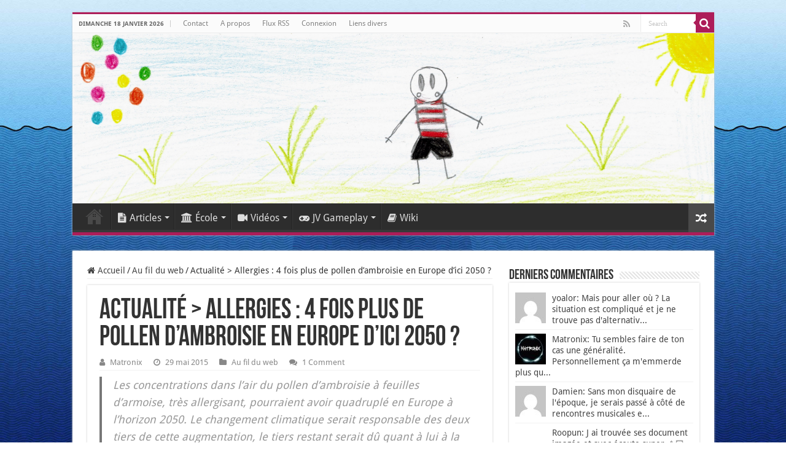

--- FILE ---
content_type: text/html; charset=UTF-8
request_url: https://www.matronix.fr/actualite-allergies-4-fois-plus-de-pollen-dambroisie-en-europe-dici-2050/
body_size: 17742
content:
<!DOCTYPE html>
<html lang="fr-FR" prefix="og: http://ogp.me/ns#">
<head>
<meta charset="UTF-8" />
<link rel="pingback" href="" />
<title>Actualité &gt; Allergies : 4 fois plus de pollen d’ambroisie en Europe d’ici 2050 ? - Matronix.fr</title>
<meta property="og:title" content="Actualité &gt; Allergies&nbsp;: 4 fois plus de pollen d’ambroisie en Europe d’ici 2050&nbsp;? - Matronix.fr"/>
<meta property="og:type" content="article"/>
<meta property="og:description" content="Les concentrations dans l’air du pollen d’ambroisie à feuilles d’armoise, très allergisant, pourraie"/>
<meta property="og:url" content="https://www.matronix.fr/actualite-allergies-4-fois-plus-de-pollen-dambroisie-en-europe-dici-2050/"/>
<meta property="og:site_name" content="Matronix.fr"/>
<meta name='robots' content='max-image-preview:large' />

<link rel="alternate" type="application/rss+xml" title="Matronix.fr &raquo; Flux" href="https://www.matronix.fr/feed/" />
<link rel="alternate" type="application/rss+xml" title="Matronix.fr &raquo; Flux des commentaires" href="https://www.matronix.fr/comments/feed/" />
<link rel="alternate" type="application/rss+xml" title="Matronix.fr &raquo; Actualité &gt; Allergies&nbsp;: 4 fois plus de pollen d’ambroisie en Europe d’ici 2050&nbsp;? Flux des commentaires" href="https://www.matronix.fr/actualite-allergies-4-fois-plus-de-pollen-dambroisie-en-europe-dici-2050/feed/" />
<link rel="alternate" title="oEmbed (JSON)" type="application/json+oembed" href="https://www.matronix.fr/wp-json/oembed/1.0/embed?url=https%3A%2F%2Fwww.matronix.fr%2Factualite-allergies-4-fois-plus-de-pollen-dambroisie-en-europe-dici-2050%2F" />
<link rel="alternate" title="oEmbed (XML)" type="text/xml+oembed" href="https://www.matronix.fr/wp-json/oembed/1.0/embed?url=https%3A%2F%2Fwww.matronix.fr%2Factualite-allergies-4-fois-plus-de-pollen-dambroisie-en-europe-dici-2050%2F&#038;format=xml" />
<style id='wp-img-auto-sizes-contain-inline-css' type='text/css'>
img:is([sizes=auto i],[sizes^="auto," i]){contain-intrinsic-size:3000px 1500px}
/*# sourceURL=wp-img-auto-sizes-contain-inline-css */
</style>
<style id='wp-emoji-styles-inline-css' type='text/css'>

	img.wp-smiley, img.emoji {
		display: inline !important;
		border: none !important;
		box-shadow: none !important;
		height: 1em !important;
		width: 1em !important;
		margin: 0 0.07em !important;
		vertical-align: -0.1em !important;
		background: none !important;
		padding: 0 !important;
	}
/*# sourceURL=wp-emoji-styles-inline-css */
</style>
<style id='wp-block-library-inline-css' type='text/css'>
:root{--wp-block-synced-color:#7a00df;--wp-block-synced-color--rgb:122,0,223;--wp-bound-block-color:var(--wp-block-synced-color);--wp-editor-canvas-background:#ddd;--wp-admin-theme-color:#007cba;--wp-admin-theme-color--rgb:0,124,186;--wp-admin-theme-color-darker-10:#006ba1;--wp-admin-theme-color-darker-10--rgb:0,107,160.5;--wp-admin-theme-color-darker-20:#005a87;--wp-admin-theme-color-darker-20--rgb:0,90,135;--wp-admin-border-width-focus:2px}@media (min-resolution:192dpi){:root{--wp-admin-border-width-focus:1.5px}}.wp-element-button{cursor:pointer}:root .has-very-light-gray-background-color{background-color:#eee}:root .has-very-dark-gray-background-color{background-color:#313131}:root .has-very-light-gray-color{color:#eee}:root .has-very-dark-gray-color{color:#313131}:root .has-vivid-green-cyan-to-vivid-cyan-blue-gradient-background{background:linear-gradient(135deg,#00d084,#0693e3)}:root .has-purple-crush-gradient-background{background:linear-gradient(135deg,#34e2e4,#4721fb 50%,#ab1dfe)}:root .has-hazy-dawn-gradient-background{background:linear-gradient(135deg,#faaca8,#dad0ec)}:root .has-subdued-olive-gradient-background{background:linear-gradient(135deg,#fafae1,#67a671)}:root .has-atomic-cream-gradient-background{background:linear-gradient(135deg,#fdd79a,#004a59)}:root .has-nightshade-gradient-background{background:linear-gradient(135deg,#330968,#31cdcf)}:root .has-midnight-gradient-background{background:linear-gradient(135deg,#020381,#2874fc)}:root{--wp--preset--font-size--normal:16px;--wp--preset--font-size--huge:42px}.has-regular-font-size{font-size:1em}.has-larger-font-size{font-size:2.625em}.has-normal-font-size{font-size:var(--wp--preset--font-size--normal)}.has-huge-font-size{font-size:var(--wp--preset--font-size--huge)}.has-text-align-center{text-align:center}.has-text-align-left{text-align:left}.has-text-align-right{text-align:right}.has-fit-text{white-space:nowrap!important}#end-resizable-editor-section{display:none}.aligncenter{clear:both}.items-justified-left{justify-content:flex-start}.items-justified-center{justify-content:center}.items-justified-right{justify-content:flex-end}.items-justified-space-between{justify-content:space-between}.screen-reader-text{border:0;clip-path:inset(50%);height:1px;margin:-1px;overflow:hidden;padding:0;position:absolute;width:1px;word-wrap:normal!important}.screen-reader-text:focus{background-color:#ddd;clip-path:none;color:#444;display:block;font-size:1em;height:auto;left:5px;line-height:normal;padding:15px 23px 14px;text-decoration:none;top:5px;width:auto;z-index:100000}html :where(.has-border-color){border-style:solid}html :where([style*=border-top-color]){border-top-style:solid}html :where([style*=border-right-color]){border-right-style:solid}html :where([style*=border-bottom-color]){border-bottom-style:solid}html :where([style*=border-left-color]){border-left-style:solid}html :where([style*=border-width]){border-style:solid}html :where([style*=border-top-width]){border-top-style:solid}html :where([style*=border-right-width]){border-right-style:solid}html :where([style*=border-bottom-width]){border-bottom-style:solid}html :where([style*=border-left-width]){border-left-style:solid}html :where(img[class*=wp-image-]){height:auto;max-width:100%}:where(figure){margin:0 0 1em}html :where(.is-position-sticky){--wp-admin--admin-bar--position-offset:var(--wp-admin--admin-bar--height,0px)}@media screen and (max-width:600px){html :where(.is-position-sticky){--wp-admin--admin-bar--position-offset:0px}}

/*# sourceURL=wp-block-library-inline-css */
</style><style id='global-styles-inline-css' type='text/css'>
:root{--wp--preset--aspect-ratio--square: 1;--wp--preset--aspect-ratio--4-3: 4/3;--wp--preset--aspect-ratio--3-4: 3/4;--wp--preset--aspect-ratio--3-2: 3/2;--wp--preset--aspect-ratio--2-3: 2/3;--wp--preset--aspect-ratio--16-9: 16/9;--wp--preset--aspect-ratio--9-16: 9/16;--wp--preset--color--black: #000000;--wp--preset--color--cyan-bluish-gray: #abb8c3;--wp--preset--color--white: #ffffff;--wp--preset--color--pale-pink: #f78da7;--wp--preset--color--vivid-red: #cf2e2e;--wp--preset--color--luminous-vivid-orange: #ff6900;--wp--preset--color--luminous-vivid-amber: #fcb900;--wp--preset--color--light-green-cyan: #7bdcb5;--wp--preset--color--vivid-green-cyan: #00d084;--wp--preset--color--pale-cyan-blue: #8ed1fc;--wp--preset--color--vivid-cyan-blue: #0693e3;--wp--preset--color--vivid-purple: #9b51e0;--wp--preset--gradient--vivid-cyan-blue-to-vivid-purple: linear-gradient(135deg,rgb(6,147,227) 0%,rgb(155,81,224) 100%);--wp--preset--gradient--light-green-cyan-to-vivid-green-cyan: linear-gradient(135deg,rgb(122,220,180) 0%,rgb(0,208,130) 100%);--wp--preset--gradient--luminous-vivid-amber-to-luminous-vivid-orange: linear-gradient(135deg,rgb(252,185,0) 0%,rgb(255,105,0) 100%);--wp--preset--gradient--luminous-vivid-orange-to-vivid-red: linear-gradient(135deg,rgb(255,105,0) 0%,rgb(207,46,46) 100%);--wp--preset--gradient--very-light-gray-to-cyan-bluish-gray: linear-gradient(135deg,rgb(238,238,238) 0%,rgb(169,184,195) 100%);--wp--preset--gradient--cool-to-warm-spectrum: linear-gradient(135deg,rgb(74,234,220) 0%,rgb(151,120,209) 20%,rgb(207,42,186) 40%,rgb(238,44,130) 60%,rgb(251,105,98) 80%,rgb(254,248,76) 100%);--wp--preset--gradient--blush-light-purple: linear-gradient(135deg,rgb(255,206,236) 0%,rgb(152,150,240) 100%);--wp--preset--gradient--blush-bordeaux: linear-gradient(135deg,rgb(254,205,165) 0%,rgb(254,45,45) 50%,rgb(107,0,62) 100%);--wp--preset--gradient--luminous-dusk: linear-gradient(135deg,rgb(255,203,112) 0%,rgb(199,81,192) 50%,rgb(65,88,208) 100%);--wp--preset--gradient--pale-ocean: linear-gradient(135deg,rgb(255,245,203) 0%,rgb(182,227,212) 50%,rgb(51,167,181) 100%);--wp--preset--gradient--electric-grass: linear-gradient(135deg,rgb(202,248,128) 0%,rgb(113,206,126) 100%);--wp--preset--gradient--midnight: linear-gradient(135deg,rgb(2,3,129) 0%,rgb(40,116,252) 100%);--wp--preset--font-size--small: 13px;--wp--preset--font-size--medium: 20px;--wp--preset--font-size--large: 36px;--wp--preset--font-size--x-large: 42px;--wp--preset--spacing--20: 0.44rem;--wp--preset--spacing--30: 0.67rem;--wp--preset--spacing--40: 1rem;--wp--preset--spacing--50: 1.5rem;--wp--preset--spacing--60: 2.25rem;--wp--preset--spacing--70: 3.38rem;--wp--preset--spacing--80: 5.06rem;--wp--preset--shadow--natural: 6px 6px 9px rgba(0, 0, 0, 0.2);--wp--preset--shadow--deep: 12px 12px 50px rgba(0, 0, 0, 0.4);--wp--preset--shadow--sharp: 6px 6px 0px rgba(0, 0, 0, 0.2);--wp--preset--shadow--outlined: 6px 6px 0px -3px rgb(255, 255, 255), 6px 6px rgb(0, 0, 0);--wp--preset--shadow--crisp: 6px 6px 0px rgb(0, 0, 0);}:where(.is-layout-flex){gap: 0.5em;}:where(.is-layout-grid){gap: 0.5em;}body .is-layout-flex{display: flex;}.is-layout-flex{flex-wrap: wrap;align-items: center;}.is-layout-flex > :is(*, div){margin: 0;}body .is-layout-grid{display: grid;}.is-layout-grid > :is(*, div){margin: 0;}:where(.wp-block-columns.is-layout-flex){gap: 2em;}:where(.wp-block-columns.is-layout-grid){gap: 2em;}:where(.wp-block-post-template.is-layout-flex){gap: 1.25em;}:where(.wp-block-post-template.is-layout-grid){gap: 1.25em;}.has-black-color{color: var(--wp--preset--color--black) !important;}.has-cyan-bluish-gray-color{color: var(--wp--preset--color--cyan-bluish-gray) !important;}.has-white-color{color: var(--wp--preset--color--white) !important;}.has-pale-pink-color{color: var(--wp--preset--color--pale-pink) !important;}.has-vivid-red-color{color: var(--wp--preset--color--vivid-red) !important;}.has-luminous-vivid-orange-color{color: var(--wp--preset--color--luminous-vivid-orange) !important;}.has-luminous-vivid-amber-color{color: var(--wp--preset--color--luminous-vivid-amber) !important;}.has-light-green-cyan-color{color: var(--wp--preset--color--light-green-cyan) !important;}.has-vivid-green-cyan-color{color: var(--wp--preset--color--vivid-green-cyan) !important;}.has-pale-cyan-blue-color{color: var(--wp--preset--color--pale-cyan-blue) !important;}.has-vivid-cyan-blue-color{color: var(--wp--preset--color--vivid-cyan-blue) !important;}.has-vivid-purple-color{color: var(--wp--preset--color--vivid-purple) !important;}.has-black-background-color{background-color: var(--wp--preset--color--black) !important;}.has-cyan-bluish-gray-background-color{background-color: var(--wp--preset--color--cyan-bluish-gray) !important;}.has-white-background-color{background-color: var(--wp--preset--color--white) !important;}.has-pale-pink-background-color{background-color: var(--wp--preset--color--pale-pink) !important;}.has-vivid-red-background-color{background-color: var(--wp--preset--color--vivid-red) !important;}.has-luminous-vivid-orange-background-color{background-color: var(--wp--preset--color--luminous-vivid-orange) !important;}.has-luminous-vivid-amber-background-color{background-color: var(--wp--preset--color--luminous-vivid-amber) !important;}.has-light-green-cyan-background-color{background-color: var(--wp--preset--color--light-green-cyan) !important;}.has-vivid-green-cyan-background-color{background-color: var(--wp--preset--color--vivid-green-cyan) !important;}.has-pale-cyan-blue-background-color{background-color: var(--wp--preset--color--pale-cyan-blue) !important;}.has-vivid-cyan-blue-background-color{background-color: var(--wp--preset--color--vivid-cyan-blue) !important;}.has-vivid-purple-background-color{background-color: var(--wp--preset--color--vivid-purple) !important;}.has-black-border-color{border-color: var(--wp--preset--color--black) !important;}.has-cyan-bluish-gray-border-color{border-color: var(--wp--preset--color--cyan-bluish-gray) !important;}.has-white-border-color{border-color: var(--wp--preset--color--white) !important;}.has-pale-pink-border-color{border-color: var(--wp--preset--color--pale-pink) !important;}.has-vivid-red-border-color{border-color: var(--wp--preset--color--vivid-red) !important;}.has-luminous-vivid-orange-border-color{border-color: var(--wp--preset--color--luminous-vivid-orange) !important;}.has-luminous-vivid-amber-border-color{border-color: var(--wp--preset--color--luminous-vivid-amber) !important;}.has-light-green-cyan-border-color{border-color: var(--wp--preset--color--light-green-cyan) !important;}.has-vivid-green-cyan-border-color{border-color: var(--wp--preset--color--vivid-green-cyan) !important;}.has-pale-cyan-blue-border-color{border-color: var(--wp--preset--color--pale-cyan-blue) !important;}.has-vivid-cyan-blue-border-color{border-color: var(--wp--preset--color--vivid-cyan-blue) !important;}.has-vivid-purple-border-color{border-color: var(--wp--preset--color--vivid-purple) !important;}.has-vivid-cyan-blue-to-vivid-purple-gradient-background{background: var(--wp--preset--gradient--vivid-cyan-blue-to-vivid-purple) !important;}.has-light-green-cyan-to-vivid-green-cyan-gradient-background{background: var(--wp--preset--gradient--light-green-cyan-to-vivid-green-cyan) !important;}.has-luminous-vivid-amber-to-luminous-vivid-orange-gradient-background{background: var(--wp--preset--gradient--luminous-vivid-amber-to-luminous-vivid-orange) !important;}.has-luminous-vivid-orange-to-vivid-red-gradient-background{background: var(--wp--preset--gradient--luminous-vivid-orange-to-vivid-red) !important;}.has-very-light-gray-to-cyan-bluish-gray-gradient-background{background: var(--wp--preset--gradient--very-light-gray-to-cyan-bluish-gray) !important;}.has-cool-to-warm-spectrum-gradient-background{background: var(--wp--preset--gradient--cool-to-warm-spectrum) !important;}.has-blush-light-purple-gradient-background{background: var(--wp--preset--gradient--blush-light-purple) !important;}.has-blush-bordeaux-gradient-background{background: var(--wp--preset--gradient--blush-bordeaux) !important;}.has-luminous-dusk-gradient-background{background: var(--wp--preset--gradient--luminous-dusk) !important;}.has-pale-ocean-gradient-background{background: var(--wp--preset--gradient--pale-ocean) !important;}.has-electric-grass-gradient-background{background: var(--wp--preset--gradient--electric-grass) !important;}.has-midnight-gradient-background{background: var(--wp--preset--gradient--midnight) !important;}.has-small-font-size{font-size: var(--wp--preset--font-size--small) !important;}.has-medium-font-size{font-size: var(--wp--preset--font-size--medium) !important;}.has-large-font-size{font-size: var(--wp--preset--font-size--large) !important;}.has-x-large-font-size{font-size: var(--wp--preset--font-size--x-large) !important;}
/*# sourceURL=global-styles-inline-css */
</style>

<style id='classic-theme-styles-inline-css' type='text/css'>
/*! This file is auto-generated */
.wp-block-button__link{color:#fff;background-color:#32373c;border-radius:9999px;box-shadow:none;text-decoration:none;padding:calc(.667em + 2px) calc(1.333em + 2px);font-size:1.125em}.wp-block-file__button{background:#32373c;color:#fff;text-decoration:none}
/*# sourceURL=/wp-includes/css/classic-themes.min.css */
</style>
<link rel='stylesheet' id='stcr-font-awesome-css' href='https://www.matronix.fr/wp-content/plugins/subscribe-to-comments-reloaded/includes/css/font-awesome.min.css' type='text/css' media='all' />
<link rel='stylesheet' id='stcr-style-css' href='https://www.matronix.fr/wp-content/plugins/subscribe-to-comments-reloaded/includes/css/stcr-style.css' type='text/css' media='all' />
<link rel='stylesheet' id='tie-style-css' href='https://www.matronix.fr/wp-content/themes/sahifa/style.css' type='text/css' media='all' />
<link rel='stylesheet' id='tie-ilightbox-skin-css' href='https://www.matronix.fr/wp-content/themes/sahifa/css/ilightbox/dark-skin/skin.css' type='text/css' media='all' />
<link rel='stylesheet' id='Droid+Sans-css' href='//www.matronix.fr/wp-content/uploads/omgf/droidsans/droidsans.css?ver=1747823580' type='text/css' media='all' />
<style id='wp-typography-custom-inline-css' type='text/css'>
sub, sup{font-size: 75%;line-height: 100%}sup{vertical-align: 60%}sub{vertical-align: -10%}.amp{font-family: Baskerville, "Goudy Old Style", Palatino, "Book Antiqua", "Warnock Pro", serif;font-size: 1.1em;font-style: italic;font-weight: normal;line-height: 1em}.caps{font-size: 90%}.dquo{margin-left: -0.4em}.quo{margin-left: -0.2em}.pull-single{margin-left: -0.15em}.push-single{margin-right: 0.15em}.pull-double{margin-left: -0.38em}.push-double{margin-right: 0.38em}
/*# sourceURL=wp-typography-custom-inline-css */
</style>
<style id='wp-typography-safari-font-workaround-inline-css' type='text/css'>
body {-webkit-font-feature-settings: "liga";font-feature-settings: "liga";-ms-font-feature-settings: normal;}
/*# sourceURL=wp-typography-safari-font-workaround-inline-css */
</style>
<script type="text/javascript" src="https://www.matronix.fr/wp-includes/js/jquery/jquery.min.js" id="jquery-core-js"></script>
<script type="text/javascript" src="https://www.matronix.fr/wp-includes/js/jquery/jquery-migrate.min.js" id="jquery-migrate-js"></script>
<link rel="https://api.w.org/" href="https://www.matronix.fr/wp-json/" /><link rel="alternate" title="JSON" type="application/json" href="https://www.matronix.fr/wp-json/wp/v2/posts/2785" />
<link rel="canonical" href="https://www.matronix.fr/actualite-allergies-4-fois-plus-de-pollen-dambroisie-en-europe-dici-2050/" />
<link rel='shortlink' href='https://www.matronix.fr/?p=2785' />
        <style>
            #h5vp_endscreen .endscreen_content button {
                color: #ffffff;
                background: #00b3ff            }
            #h5vp_endscreen .endscreen_content button:hover {
                color: #ffffff;
                background: #19baff            }
            #h5vp_endscreen .endscreen_content p a {
                color: #fff;
            }
            :root {
                --plyr-font-size-large: 18px;
                --plyr-font-size-xlarge: 21px;
                --plyr-captions-text-color: #fff;
                --plyr-captions-background: #000000cc;
            }
            .h5vp_player .plyr__caption {
                -webkit-text-stroke: 0.2px #fff;
                text-shadow: 0px 0px 40px #fff;
            }
        </style>
                    <script> function loadHVPAssets(){ const element = document.getElementById('h5vp-player-js'); if(!element){ const script = document.createElement('script'); script.src = `https://www.matronix.fr/wp-content/plugins/html5-video-player-pro/dist/player.js?ver=2.8.9`; document.getElementsByTagName("head")[0].appendChild(script); } if(typeof hpublic === 'undefined'){ const script = document.createElement('script'); script.innerHTML = `var hpublic = {dir: 'https://www.matronix.fr/wp-content/plugins/html5-video-player-pro/', siteUrl: 'https://www.matronix.fr',userId: 0}`; document.getElementsByTagName("head")[0].appendChild(script); }} document.addEventListener('DOMContentLoaded', function(){ const video = document.getElementsByTagName('video');if(video.length){loadHVPAssets();}})</script>
         <style> #h5vpQuickPlayer { width: 100%; max-width: 100%; margin: 0 auto; } </style> <link rel="shortcut icon" href="https://www.matronix.fr/wp-content/uploads/2019/03/Favicon.png" title="Favicon" />
<!--[if IE]>
<script type="text/javascript">jQuery(document).ready(function (){ jQuery(".menu-item").has("ul").children("a").attr("aria-haspopup", "true");});</script>
<![endif]-->
<!--[if lt IE 9]>
<script src="https://www.matronix.fr/wp-content/themes/sahifa/js/html5.js"></script>
<script src="https://www.matronix.fr/wp-content/themes/sahifa/js/selectivizr-min.js"></script>
<![endif]-->
<!--[if IE 9]>
<link rel="stylesheet" type="text/css" media="all" href="https://www.matronix.fr/wp-content/themes/sahifa/css/ie9.css" />
<![endif]-->
<!--[if IE 8]>
<link rel="stylesheet" type="text/css" media="all" href="https://www.matronix.fr/wp-content/themes/sahifa/css/ie8.css" />
<![endif]-->
<!--[if IE 7]>
<link rel="stylesheet" type="text/css" media="all" href="https://www.matronix.fr/wp-content/themes/sahifa/css/ie7.css" />
<![endif]-->

<meta http-equiv="X-UA-Compatible" content="IE=edge,chrome=1" />
<meta name="viewport" content="width=device-width, initial-scale=1.0" />
<link rel="apple-touch-icon" sizes="120x120" href="matronix" />
<link rel="apple-touch-icon" href="https://www.matronix.fr/wp-content/uploads/2019/03/Favicon.png" />



<style type="text/css" media="screen">

body{
	font-size : 14px;
}
#main-nav, #main-nav ul li a{
	font-size : 16px;
}
.post-title{
	font-size : 44px;
}
h2.post-box-title, h2.post-box-title a{
	font-size : 22px;
	font-weight: 600;
}
p.post-meta, p.post-meta a{
	font-size : 13px;
}
body.single .entry, body.page .entry{
	font-size : 18px;
}
blockquote p{
	font-family: 'Droid Sans';
}
.widget-top h4, .widget-top h4 a{
	font-size : 22px;
}
.cat-box-title h2, .cat-box-title h2 a, .block-head h3, #respond h3, #comments-title, h2.review-box-header, .woocommerce-tabs .entry-content h2, .woocommerce .related.products h2, .entry .woocommerce h2, .woocommerce-billing-fields h3, .woocommerce-shipping-fields h3, #order_review_heading, #bbpress-forums fieldset.bbp-form legend, #buddypress .item-body h4, #buddypress #item-body h4{
	font-size : 22px;
}
#main-nav,
.cat-box-content,
#sidebar .widget-container,
.post-listing,
#commentform {
	border-bottom-color: #ad1d59;
}

.search-block .search-button,
#topcontrol,
#main-nav ul li.current-menu-item a,
#main-nav ul li.current-menu-item a:hover,
#main-nav ul li.current_page_parent a,
#main-nav ul li.current_page_parent a:hover,
#main-nav ul li.current-menu-parent a,
#main-nav ul li.current-menu-parent a:hover,
#main-nav ul li.current-page-ancestor a,
#main-nav ul li.current-page-ancestor a:hover,
.pagination span.current,
.share-post span.share-text,
.flex-control-paging li a.flex-active,
.ei-slider-thumbs li.ei-slider-element,
.review-percentage .review-item span span,
.review-final-score,
.button,
a.button,
a.more-link,
#main-content input[type="submit"],
.form-submit #submit,
#login-form .login-button,
.widget-feedburner .feedburner-subscribe,
input[type="submit"],
#buddypress button,
#buddypress a.button,
#buddypress input[type=submit],
#buddypress input[type=reset],
#buddypress ul.button-nav li a,
#buddypress div.generic-button a,
#buddypress .comment-reply-link,
#buddypress div.item-list-tabs ul li a span,
#buddypress div.item-list-tabs ul li.selected a,
#buddypress div.item-list-tabs ul li.current a,
#buddypress #members-directory-form div.item-list-tabs ul li.selected span,
#members-list-options a.selected,
#groups-list-options a.selected,
body.dark-skin #buddypress div.item-list-tabs ul li a span,
body.dark-skin #buddypress div.item-list-tabs ul li.selected a,
body.dark-skin #buddypress div.item-list-tabs ul li.current a,
body.dark-skin #members-list-options a.selected,
body.dark-skin #groups-list-options a.selected,
.search-block-large .search-button,
#featured-posts .flex-next:hover,
#featured-posts .flex-prev:hover,
a.tie-cart span.shooping-count,
.woocommerce span.onsale,
.woocommerce-page span.onsale ,
.woocommerce .widget_price_filter .ui-slider .ui-slider-handle,
.woocommerce-page .widget_price_filter .ui-slider .ui-slider-handle,
#check-also-close,
a.post-slideshow-next,
a.post-slideshow-prev,
.widget_price_filter .ui-slider .ui-slider-handle,
.quantity .minus:hover,
.quantity .plus:hover,
.mejs-container .mejs-controls .mejs-time-rail .mejs-time-current,
#reading-position-indicator  {
	background-color:#ad1d59;
}

::-webkit-scrollbar-thumb{
	background-color:#ad1d59 !important;
}

#theme-footer,
#theme-header,
.top-nav ul li.current-menu-item:before,
#main-nav .menu-sub-content ,
#main-nav ul ul,
#check-also-box {
	border-top-color: #ad1d59;
}

.search-block:after {
	border-right-color:#ad1d59;
}

body.rtl .search-block:after {
	border-left-color:#ad1d59;
}

#main-nav ul > li.menu-item-has-children:hover > a:after,
#main-nav ul > li.mega-menu:hover > a:after {
	border-color:transparent transparent #ad1d59;
}

.widget.timeline-posts li a:hover,
.widget.timeline-posts li a:hover span.tie-date {
	color: #ad1d59;
}

.widget.timeline-posts li a:hover span.tie-date:before {
	background: #ad1d59;
	border-color: #ad1d59;
}

#order_review,
#order_review_heading {
	border-color: #ad1d59;
}

.background-cover{background-image : url('https://www.matronix.fr/wp-content/uploads/2016/01/vladstudio_aquarium2_2880x1800.jpg') !important;}
body.single .post .entry a, body.page .post .entry a {
	color: #ad1d59;
}
		
body.single .post .entry a:hover, body.page .post .entry a:hover {
	color: #a8758a;
}
		
textarea#comment {font-size: 16px;}</style>

		<script type="text/javascript">
			/* <![CDATA[ */
				var sf_position = '0';
				var sf_templates = "<a href=\"{search_url_escaped}\">View All Results<\/a>";
				var sf_input = '.search-live';
				jQuery(document).ready(function(){
					jQuery(sf_input).ajaxyLiveSearch({"expand":false,"searchUrl":"https:\/\/www.matronix.fr\/?s=%s","text":"Search","delay":500,"iwidth":180,"width":315,"ajaxUrl":"https:\/\/www.matronix.fr\/wp-admin\/admin-ajax.php","rtl":0});
					jQuery(".live-search_ajaxy-selective-input").keyup(function() {
						var width = jQuery(this).val().length * 8;
						if(width < 50) {
							width = 50;
						}
						jQuery(this).width(width);
					});
					jQuery(".live-search_ajaxy-selective-search").click(function() {
						jQuery(this).find(".live-search_ajaxy-selective-input").focus();
					});
					jQuery(".live-search_ajaxy-selective-close").click(function() {
						jQuery(this).parent().remove();
					});
				});
			/* ]]> */
		</script>
		</head>
<body data-rsssl=1 id="top" class="wp-singular post-template-default single single-post postid-2785 single-format-standard wp-theme-sahifa lazy-enabled">

<div class="wrapper-outer">

	<div class="background-cover"></div>

	<aside id="slide-out">

			<div class="search-mobile">
			<form method="get" id="searchform-mobile" action="https://www.matronix.fr/">
				<button class="search-button" type="submit" value="Search"><i class="fa fa-search"></i></button>
				<input type="text" id="s-mobile" name="s" title="Search" value="Search" onfocus="if (this.value == 'Search') {this.value = '';}" onblur="if (this.value == '') {this.value = 'Search';}"  />
			</form>
		</div><!-- .search-mobile /-->
	
	
		<div id="mobile-menu" ></div>
	</aside><!-- #slide-out /-->

		<div id="wrapper" class="boxed">
		<div class="inner-wrapper">

		<header id="theme-header" class="theme-header full-logo">
						<div id="top-nav" class="top-nav">
				<div class="container">

							<span class="today-date">dimanche 18 janvier 2026</span>
				<div class="top-menu"><ul id="menu-super-top" class="menu"><li id="menu-item-1715" class="menu-item menu-item-type-post_type menu-item-object-page menu-item-1715"><a href="https://www.matronix.fr/contact/">Contact</a></li>
<li id="menu-item-1717" class="menu-item menu-item-type-post_type menu-item-object-page menu-item-1717"><a href="https://www.matronix.fr/a-propos/">A propos</a></li>
<li id="menu-item-3972" class="menu-item menu-item-type-post_type menu-item-object-page menu-item-3972"><a href="https://www.matronix.fr/flux-rss/">Flux RSS</a></li>
<li id="menu-item-5206" class="menu-item menu-item-type-custom menu-item-object-custom menu-item-5206"><a href="https://www.matronix.fr/wp-login.php">Connexion</a></li>
<li id="menu-item-8600" class="menu-item menu-item-type-custom menu-item-object-custom menu-item-8600"><a href="https://liens.matronix.fr/index.php/">Liens divers</a></li>
</ul></div>
						<div class="search-block">
						<form method="get" id="searchform-header" action="https://www.matronix.fr/">
							<button class="search-button" type="submit" value="Search"><i class="fa fa-search"></i></button>
							<input class="search-live" type="text" id="s-header" name="s" title="Search" value="Search" onfocus="if (this.value == 'Search') {this.value = '';}" onblur="if (this.value == '') {this.value = 'Search';}"  />
						</form>
					</div><!-- .search-block /-->
			<div class="social-icons">
		<a class="ttip-none" title="Rss" href="https://www.matronix.fr/flux-rss/" target="_blank"><i class="fa fa-rss"></i></a>
		<a class="ttip-none"  title="Discord" href="https://discord.gg/6cJbKUG" target="_blank"><i class="fa fa-discord"></i></a>	</div>

	
	
				</div><!-- .container /-->
			</div><!-- .top-menu /-->
			
		<div class="header-content">

					<a id="slide-out-open" class="slide-out-open" href="#"><span></span></a>
		
			<div class="logo" style=" margin-top:15px; margin-bottom:15px;">
			<h2>								<a title="Matronix.fr" href="https://www.matronix.fr/">
					<img src="https://www.matronix.fr/wp-content/uploads/2023/04/header_23.jpg" alt="Matronix.fr" width="1344" height="357" /><strong>Matronix.fr Le blog d&#039;un prof de primaire</strong>
				</a>
			</h2>			</div><!-- .logo /-->
<script type="text/javascript">
jQuery(document).ready(function($) {
	var retina = window.devicePixelRatio > 1 ? true : false;
	if(retina) {
       	jQuery('#theme-header .logo img').attr('src',		'https://www.matronix.fr/wp-content/uploads/2023/04/header_23.jpg');
       	jQuery('#theme-header .logo img').attr('width',		'1344');
       	jQuery('#theme-header .logo img').attr('height',	'357');
	}
});
</script>
						<div class="clear"></div>

		</div>
													<nav id="main-nav">
				<div class="container">

				
					<div class="main-menu"><ul id="menu-top-menu" class="menu"><li id="menu-item-933" class="menu-item menu-item-type-custom menu-item-object-custom menu-item-home menu-item-933"><a href="https://www.matronix.fr/">Accueil</a></li>
<li id="menu-item-1362" class="menu-item menu-item-type-custom menu-item-object-custom menu-item-has-children menu-item-1362"><a href="#"><i class="fa fa-file-text"></i>Articles</a>
<ul class="sub-menu menu-sub-content">
	<li id="menu-item-3054" class="menu-item menu-item-type-taxonomy menu-item-object-category current-post-ancestor current-menu-parent current-post-parent menu-item-3054"><a href="https://www.matronix.fr/category/au-fil-du-web/">Au fil du web</a></li>
	<li id="menu-item-7318" class="menu-item menu-item-type-taxonomy menu-item-object-category menu-item-7318"><a href="https://www.matronix.fr/category/jeux-video/">Jeux Vidéo</a></li>
	<li id="menu-item-2999" class="menu-item menu-item-type-taxonomy menu-item-object-category menu-item-2999"><a href="https://www.matronix.fr/category/mes-reactions/">Mes réactions</a></li>
	<li id="menu-item-943" class="menu-item menu-item-type-taxonomy menu-item-object-category menu-item-943"><a href="https://www.matronix.fr/category/tutoriels/">Tutoriels</a></li>
	<li id="menu-item-1803" class="menu-item menu-item-type-taxonomy menu-item-object-category menu-item-1803"><a href="https://www.matronix.fr/category/3615-my-life/">3615 My Life</a></li>
</ul>
</li>
<li id="menu-item-6088" class="menu-item menu-item-type-custom menu-item-object-custom menu-item-has-children menu-item-6088"><a href="#"><i class="fa fa-university"></i>École</a>
<ul class="sub-menu menu-sub-content">
	<li id="menu-item-3100" class="menu-item menu-item-type-taxonomy menu-item-object-category menu-item-has-children menu-item-3100"><a href="https://www.matronix.fr/category/ecole/videos/"><i class="fa fa-video-camera"></i>Vidéos</a>
	<ul class="sub-menu menu-sub-content">
		<li id="menu-item-4980" class="menu-item menu-item-type-post_type menu-item-object-post menu-item-4980"><a href="https://www.matronix.fr/petites-mains-dans-la-grande-guerre/">Petites mains dans la grande guerre (Histoire)</a></li>
		<li id="menu-item-4976" class="menu-item menu-item-type-post_type menu-item-object-post menu-item-4976"><a href="https://www.matronix.fr/dave-ava/">Dave &amp; Ava (Anglais)</a></li>
		<li id="menu-item-4991" class="menu-item menu-item-type-post_type menu-item-object-post menu-item-4991"><a href="https://www.matronix.fr/?p=4981">Graines de citoyen (EMC)</a></li>
	</ul>
</li>
	<li id="menu-item-4968" class="menu-item menu-item-type-taxonomy menu-item-object-category menu-item-4968"><a href="https://www.matronix.fr/category/ecole/">Articles</a></li>
</ul>
</li>
<li id="menu-item-3191" class="menu-item menu-item-type-taxonomy menu-item-object-category menu-item-has-children menu-item-3191 mega-menu mega-recent-featured "><a href="https://www.matronix.fr/category/documentaires/"><i class="fa fa-video-camera"></i>Vidéos</a>
<div class="mega-menu-block menu-sub-content">

<ul class="mega-recent-featured-list sub-list">
	<li id="menu-item-6944" class="menu-item menu-item-type-post_type menu-item-object-post menu-item-6944"><a href="https://www.matronix.fr/dopamine/">Dopamine</a></li>
	<li id="menu-item-5313" class="menu-item menu-item-type-post_type menu-item-object-post menu-item-5313"><a href="https://www.matronix.fr/cosmos-une-odyssee-a-travers-lunivers/"><i class="fa fa-space-shuttle"></i>Cosmos</a></li>
	<li id="menu-item-5314" class="menu-item menu-item-type-post_type menu-item-object-post menu-item-5314"><a href="https://www.matronix.fr/petites-mains-dans-la-grande-guerre/">Petites mains dans la grande guerre</a></li>
</ul>

<div class="mega-menu-content">
<div class="mega-recent-post"><div class="post-thumbnail tie_video"><a class="mega-menu-link" href="https://www.matronix.fr/dopamine/" title="Dopamine"><img src="https://www.matronix.fr/wp-content/uploads/2020/11/dopamine-660x330.jpg" width="660" height="330" alt="Dopamine" /><span class="fa overlay-icon"></span></a></div><h3 class="post-box-title"><a class="mega-menu-link" href="https://www.matronix.fr/dopamine/" title="Dopamine">Dopamine</a></h3>
						<span class="tie-date"><i class="fa fa-clock-o"></i>7 novembre 2020</span>
						</div> <!-- mega-recent-post --><div class="mega-check-also"><ul><li><div class="post-thumbnail tie_video"><a class="mega-menu-link" href="https://www.matronix.fr/cosmos-une-odyssee-a-travers-lunivers/" title="COSMOS, une odyssée à travers l’Univers"><img src="https://www.matronix.fr/wp-content/uploads/2016/03/603152721_590x332-110x75.jpg" width="110" height="75" alt="COSMOS, une odyssée à travers l’Univers" /><span class="fa overlay-icon"></span></a></div><h3 class="post-box-title"><a class="mega-menu-link" href="https://www.matronix.fr/cosmos-une-odyssee-a-travers-lunivers/" title="COSMOS, une odyssée à travers l’Univers">COSMOS, une odyssée à travers l’Univers</a></h3><span class="tie-date"><i class="fa fa-clock-o"></i>24 septembre 2017</span></li><li><div class="post-thumbnail tie_video"><a class="mega-menu-link" href="https://www.matronix.fr/petites-mains-dans-la-grande-guerre/" title="Petites mains dans la grande guerre"><img src="https://www.matronix.fr/wp-content/uploads/2017/05/526274822_590x332-110x75.jpg" width="110" height="75" alt="Petites mains dans la grande guerre" /><span class="fa overlay-icon"></span></a></div><h3 class="post-box-title"><a class="mega-menu-link" href="https://www.matronix.fr/petites-mains-dans-la-grande-guerre/" title="Petites mains dans la grande guerre">Petites mains dans la grande guerre</a></h3><span class="tie-date"><i class="fa fa-clock-o"></i>16 mai 2017</span></li></ul></div> <!-- mega-check-also -->
</div><!-- .mega-menu-content --> 
</div><!-- .mega-menu-block --> 
</li>
<li id="menu-item-7316" class="menu-item menu-item-type-taxonomy menu-item-object-category menu-item-7316 mega-menu mega-recent-featured "><a href="https://www.matronix.fr/category/jeux-video/gameplay/"><i class="fa fa-gamepad"></i>JV Gameplay</a>
<div class="mega-menu-block menu-sub-content">

<div class="mega-menu-content">
<div class="mega-recent-post"><div class="post-thumbnail tie_video"><a class="mega-menu-link" href="https://www.matronix.fr/gameplay-divers-juillet-2025/" title="Gameplay divers — Juillet 2025"><img src="https://www.matronix.fr/wp-content/uploads/2025/07/2025.07.gameplay-660x330.jpg" width="660" height="330" alt="Gameplay divers — Juillet 2025" /><span class="fa overlay-icon"></span></a></div><h3 class="post-box-title"><a class="mega-menu-link" href="https://www.matronix.fr/gameplay-divers-juillet-2025/" title="Gameplay divers — Juillet 2025">Gameplay divers — Juillet 2025</a></h3>
						<span class="tie-date"><i class="fa fa-clock-o"></i>10 juillet 2025</span>
						</div> <!-- mega-recent-post --><div class="mega-check-also"><ul><li><div class="post-thumbnail tie_video"><a class="mega-menu-link" href="https://www.matronix.fr/gameplay-divers-avril-2025/" title="Gameplay divers — Avril 2025"><img src="https://www.matronix.fr/wp-content/uploads/2025/04/2025.04.gameplay-110x75.jpg" width="110" height="75" alt="Gameplay divers — Avril 2025" /><span class="fa overlay-icon"></span></a></div><h3 class="post-box-title"><a class="mega-menu-link" href="https://www.matronix.fr/gameplay-divers-avril-2025/" title="Gameplay divers — Avril 2025">Gameplay divers — Avril 2025</a></h3><span class="tie-date"><i class="fa fa-clock-o"></i>30 avril 2025</span></li><li><div class="post-thumbnail tie_video"><a class="mega-menu-link" href="https://www.matronix.fr/gameplay-divers-fevrier-2025/" title="Gameplay divers — Février 2025"><img src="https://www.matronix.fr/wp-content/uploads/2025/02/2025.02.gameplay-110x75.jpg" width="110" height="75" alt="Gameplay divers — Février 2025" /><span class="fa overlay-icon"></span></a></div><h3 class="post-box-title"><a class="mega-menu-link" href="https://www.matronix.fr/gameplay-divers-fevrier-2025/" title="Gameplay divers — Février 2025">Gameplay divers — Février 2025</a></h3><span class="tie-date"><i class="fa fa-clock-o"></i>24 février 2025</span></li><li><div class="post-thumbnail tie_video"><a class="mega-menu-link" href="https://www.matronix.fr/gameplay-divers-janvier-2025/" title="Gameplay divers — Janvier 2025"><img src="https://www.matronix.fr/wp-content/uploads/2025/01/2025.01.gameplay-110x75.jpg" width="110" height="75" alt="Gameplay divers — Janvier 2025" /><span class="fa overlay-icon"></span></a></div><h3 class="post-box-title"><a class="mega-menu-link" href="https://www.matronix.fr/gameplay-divers-janvier-2025/" title="Gameplay divers — Janvier 2025">Gameplay divers — Janvier 2025</a></h3><span class="tie-date"><i class="fa fa-clock-o"></i>4 janvier 2025</span></li><li><div class="post-thumbnail tie_video"><a class="mega-menu-link" href="https://www.matronix.fr/gameplay-divers-decembre-2024/" title="Gameplay divers — Décembre 2024"><img src="https://www.matronix.fr/wp-content/uploads/2024/12/2024.12.gameplay-110x75.jpg" width="110" height="75" alt="Gameplay divers — Décembre 2024" /><span class="fa overlay-icon"></span></a></div><h3 class="post-box-title"><a class="mega-menu-link" href="https://www.matronix.fr/gameplay-divers-decembre-2024/" title="Gameplay divers — Décembre 2024">Gameplay divers — Décembre 2024</a></h3><span class="tie-date"><i class="fa fa-clock-o"></i>23 décembre 2024</span></li><li><div class="post-thumbnail tie_video"><a class="mega-menu-link" href="https://www.matronix.fr/gameplay-divers-octobre-2024/" title="Gameplay divers — Octobre 2024"><img src="https://www.matronix.fr/wp-content/uploads/2024/10/2024.10.gameplay-110x75.jpg" width="110" height="75" alt="Gameplay divers — Octobre 2024" /><span class="fa overlay-icon"></span></a></div><h3 class="post-box-title"><a class="mega-menu-link" href="https://www.matronix.fr/gameplay-divers-octobre-2024/" title="Gameplay divers — Octobre 2024">Gameplay divers — Octobre 2024</a></h3><span class="tie-date"><i class="fa fa-clock-o"></i>10 octobre 2024</span></li><li><div class="post-thumbnail tie_video"><a class="mega-menu-link" href="https://www.matronix.fr/gameplay-divers-septembre-2024/" title="Gameplay divers — Septembre 2024"><img src="https://www.matronix.fr/wp-content/uploads/2024/09/2024.09.gameplay-110x75.jpg" width="110" height="75" alt="Gameplay divers — Septembre 2024" /><span class="fa overlay-icon"></span></a></div><h3 class="post-box-title"><a class="mega-menu-link" href="https://www.matronix.fr/gameplay-divers-septembre-2024/" title="Gameplay divers — Septembre 2024">Gameplay divers — Septembre 2024</a></h3><span class="tie-date"><i class="fa fa-clock-o"></i>22 septembre 2024</span></li></ul></div> <!-- mega-check-also -->
</div><!-- .mega-menu-content --> 
</div><!-- .mega-menu-block --> 
</li>
<li id="menu-item-7600" class="menu-item menu-item-type-post_type menu-item-object-page menu-item-7600"><a href="https://www.matronix.fr/wiki/"><i class="fa fa-book"></i>Wiki</a></li>
</ul></div>										<a href="https://www.matronix.fr/?tierand=1" class="random-article ttip" title="Random Article"><i class="fa fa-random"></i></a>
					
					
				</div>
			</nav><!-- .main-nav /-->
					</header><!-- #header /-->

	
	
	<div id="main-content" class="container">

	
	
	
	
	
	<div class="content">

		
		<nav id="crumbs"><a href="https://www.matronix.fr/"><span class="fa fa-home" aria-hidden="true"></span> Accueil</a><span class="delimiter">/</span><a href="https://www.matronix.fr/category/au-fil-du-web/">Au fil du web</a><span class="delimiter">/</span><span class="current">Actualité &gt; Allergies&nbsp;: 4 fois plus de pollen d’ambroisie en Europe d’ici 2050&nbsp;?</span></nav><script type="application/ld+json">{"@context":"http:\/\/schema.org","@type":"BreadcrumbList","@id":"#Breadcrumb","itemListElement":[{"@type":"ListItem","position":1,"item":{"name":"Accueil","@id":"https:\/\/www.matronix.fr\/"}},{"@type":"ListItem","position":2,"item":{"name":"Au fil du web","@id":"https:\/\/www.matronix.fr\/category\/au-fil-du-web\/"}}]}</script>
		

		
		<article class="post-listing post-2785 post type-post status-publish format-standard  category-au-fil-du-web" id="the-post">
			
			<div class="single-post-thumb">
					</div>
	
		


			<div class="post-inner">

							<h1 class="name post-title entry-title"><span itemprop="name">Actualité &gt; Allergies&nbsp;: 4 fois plus de pollen d’ambroisie en Europe d’ici 2050&nbsp;?</span></h1>

						
<p class="post-meta">
		
	<span class="post-meta-author"><i class="fa fa-user"></i><a href="https://www.matronix.fr/author/matronix/" title="">Matronix </a></span>
	
		
	<span class="tie-date"><i class="fa fa-clock-o"></i>29 mai 2015</span>	
	<span class="post-cats"><i class="fa fa-folder"></i><a href="https://www.matronix.fr/category/au-fil-du-web/" rel="category tag">Au fil du web</a></span>
	
	<span class="post-comments"><i class="fa fa-comments"></i><a href="https://www.matronix.fr/actualite-allergies-4-fois-plus-de-pollen-dambroisie-en-europe-dici-2050/#comments">1 Comment</a></span>
</p>
<div class="clear"></div>
			
				<div class="entry">
					
					
					<blockquote><p>Les concen­tra­tions dans l’air du pol­len d’ambroisie à feuilles d’armoise, très aller­gi­sant, pour­raient avoir qua­dru­plé en Europe à l’horizon 2050. Le chan­ge­ment cli­ma­tique serait res­pon­sable des deux tiers de cette aug­men­ta­tion, le tiers res­tant serait dû quant à lui à la colo­ni­sa­tion de la plante, favo­ri­sée par les acti­vi­tés humaines.</p></blockquote>
<p>Source&nbsp;: <em><a href="http://www.futura-sciences.com/magazines/sante/infos/actu/d/allergies-allergies-4-fois-plus-pollen-ambroisie-europe-ici-2050-58367/">Actua­li­té &gt; Aller­gies&nbsp;: 4 fois plus de pol­len d’ambroisie en Europe d’ici 2050&nbsp;?</a></em></p>
<p><a href="http://lehollandaisvolant.net/?id=20150528211018">Via</a></p>
<p>Idem, ça me fait pen­ser au film Phé­no­mènes, bien sym­pa.</p>
<p>Mais la nature va finir par se ven­ger, j’en suis sûr.</p>
<p>De toute manière dans peu de temps on tour­ne­ra tous aux <a href="https://fr.wikipedia.org/wiki/Antihistaminique">anti­his­ta­mi­niques</a>.</p>
					
									</div><!-- .entry /-->


								<div class="clear"></div>
			</div><!-- .post-inner -->

			<script type="application/ld+json" class="tie-schema-graph">{"@context":"http:\/\/schema.org","@type":"Article","dateCreated":"2015-05-29T08:42:13+02:00","datePublished":"2015-05-29T08:42:13+02:00","dateModified":"2015-07-01T14:21:54+02:00","headline":"Actualit\u00e9 &gt; Allergies&nbsp;: 4 fois plus de pollen d\u2019ambroisie en Europe d\u2019ici 2050&nbsp;?","name":"Actualit\u00e9 &gt; Allergies&nbsp;: 4 fois plus de pollen d\u2019ambroisie en Europe d\u2019ici 2050&nbsp;?","keywords":[],"url":"https:\/\/www.matronix.fr\/actualite-allergies-4-fois-plus-de-pollen-dambroisie-en-europe-dici-2050\/","description":"Les concentrations dans l\u2019air du pollen d\u2019ambroisie \u00e0 feuilles d\u2019armoise, tr\u00e8s allergisant, pourraient avoir quadrupl\u00e9 en Europe \u00e0 l\u2019horizon 2050. Le changement climatique serait responsable des deux","copyrightYear":"2015","publisher":{"@id":"#Publisher","@type":"Organization","name":"Matronix.fr","logo":{"@type":"ImageObject","url":"https:\/\/www.matronix.fr\/wp-content\/uploads\/2023\/04\/header_23.jpg"}},"sourceOrganization":{"@id":"#Publisher"},"copyrightHolder":{"@id":"#Publisher"},"mainEntityOfPage":{"@type":"WebPage","@id":"https:\/\/www.matronix.fr\/actualite-allergies-4-fois-plus-de-pollen-dambroisie-en-europe-dici-2050\/","breadcrumb":{"@id":"#crumbs"}},"author":{"@type":"Person","name":"Matronix","url":"https:\/\/www.matronix.fr\/author\/matronix\/"},"articleSection":"Au fil du web","articleBody":"Les concentrations dans l\u2019air du pollen d\u2019ambroisie \u00e0 feuilles d\u2019armoise, tr\u00e8s allergisant, pourraient avoir quadrupl\u00e9 en Europe \u00e0 l\u2019horizon 2050. Le changement climatique serait responsable des deux tiers de cette augmentation, le tiers restant serait d\u00fb quant \u00e0 lui \u00e0 la colonisation de la plante, favoris\u00e9e par les activit\u00e9s humaines.\r\nSource\u00a0: Actualit\u00e9 &gt; Allergies : 4 fois plus de pollen d\u2019ambroisie en Europe d\u2019ici 2050 ?\r\n\r\nVia\r\n\r\nIdem, \u00e7a me fait penser au film Ph\u00e9nom\u00e8nes, bien sympa.\r\n\r\nMais la nature va finir par se venger, j'en suis s\u00fbr.\r\n\r\nDe toute mani\u00e8re dans peu de temps on tournera tous aux antihistaminiques."}</script>
		</article><!-- .post-listing -->
		

		
		

				<div class="post-navigation">
			<div class="post-previous"><a href="https://www.matronix.fr/lyon-la-rue-de-la-republique-devient-une-marque/" rel="prev"><span>Previous</span> Lyon&nbsp;: la rue de la République devient une marque</a></div>
			<div class="post-next"><a href="https://www.matronix.fr/video-accident-mortel-a-paris-le-policier-au-volant-avait-213-g-dalcool-dans-le-sang-20minutes-fr/" rel="next"><span>Next</span> VIDEO. Accident mortel à Paris&nbsp;: Le policier au volant avait 2,13 g d’alcool dans le sang — 20minutes.fr</a></div>
		</div><!-- .post-navigation -->
		
			<section id="related_posts">
		<div class="block-head">
			<h3>Cela pourrait vous intéresser</h3><div class="stripe-line"></div>
		</div>
		<div class="post-listing">
						<div class="related-item">
							
				<h3><a href="https://www.matronix.fr/note-votre-avis-on-se-torche-avec-le-hollandais-volant/" rel="bookmark">Note&nbsp;: votre avis&nbsp;? On se torche avec&nbsp;! — Le Hollandais Volant</a></h3>
				<p class="post-meta"><span class="tie-date"><i class="fa fa-clock-o"></i>Il y a 5 jours</span></p>
			</div>
						<div class="related-item">
							
				<h3><a href="https://www.matronix.fr/je-me-suis-fait-pirater-mon-compte-playstation-et-jai-decouvert-un-enorme-probleme-de-securite-chez-sony-numerama/" rel="bookmark">Je me suis fait pirater mon compte PlayStation et j’ai découvert un énorme problème de sécurité chez Sony — Numerama</a></h3>
				<p class="post-meta"><span class="tie-date"><i class="fa fa-clock-o"></i>Il y a 4 semaines</span></p>
			</div>
						<div class="related-item">
							
				<h3><a href="https://www.matronix.fr/yggtorrent-en-crise-revolte-des-membres-lannuaire-de-liens-bittorrent-fait-face-a-une-fronde-sans-precedent-numerama/" rel="bookmark">YggTorrent en crise, révolte des membres&nbsp;: l’annuaire de liens BitTorrent fait face à une fronde sans précédent — Numerama</a></h3>
				<p class="post-meta"><span class="tie-date"><i class="fa fa-clock-o"></i>Il y a 4 semaines</span></p>
			</div>
						<div class="clear"></div>
		</div>
	</section>
	
			
	<section id="check-also-box" class="post-listing check-also-right">
		<a href="#" id="check-also-close"><i class="fa fa-close"></i></a>

		<div class="block-head">
			<h3>A voir aussi</h3>
		</div>

				<div class="check-also-post">
						
			<div class="post-thumbnail">
				<a href="https://www.matronix.fr/odin2-portal-ayn/">
					<img width="310" height="165" src="https://www.matronix.fr/wp-content/uploads/2025/12/8b9cc7c9808a81fc8db0eaf67a4d79d7_1200x1200-310x165.jpg" class="attachment-tie-medium size-tie-medium wp-post-image" alt="" decoding="async" fetchpriority="high" />					<span class="fa overlay-icon"></span>
				</a>
			</div><!-- post-thumbnail /-->
						
			<h2 class="post-title"><a href="https://www.matronix.fr/odin2-portal-ayn/" rel="bookmark">Odin2 Portal – AYN</a></h2>
			<p>Source&nbsp;: Odin2 Por­tal – AYN Ma ROG Ally me saoule de plus en plus. Je &hellip;</p>
		</div>
			</section>
			
			
	
		
				
<div id="comments">

	
	<div id="comments-box">
		<div class="block-head">
			<h3 id="comments-title">One comment </h3><div class="stripe-line"></div>
		</div>
		<div class="post-listing">

			
					
				
			<ol class="commentlist">	<li id="comment-3970">
		<div  class="comment even thread-even depth-1 comment-wrap" >
			<div class="comment-avatar"><img alt='' src='https://secure.gravatar.com/avatar/8f4250756a3bacb62396a1748c7cd25431a571de10710ad87497d7b4a04f16a2?s=65&#038;d=mm&#038;r=r' srcset='https://secure.gravatar.com/avatar/8f4250756a3bacb62396a1748c7cd25431a571de10710ad87497d7b4a04f16a2?s=130&#038;d=mm&#038;r=r 2x' class='avatar avatar-65 photo' height='65' width='65' loading='lazy' decoding='async'/></div>

			<div class="comment-content">
				<div class="author-comment">
					<cite class="fn"><a href="http://lehollandaisvolant.net" class="url" rel="ugc external nofollow">le hollandais volant</a></cite> 					<div class="comment-meta commentmetadata"><a href="https://www.matronix.fr/actualite-allergies-4-fois-plus-de-pollen-dambroisie-en-europe-dici-2050/#comment-3970">	29 mai 2015 at 17 h 44 min</a></div><!-- .comment-meta .commentmetadata -->
					<div class="clear"></div>
				</div>

				
				<p>Se ven­ger, ça sera len­te­ment&nbsp;: ils disent dans l’article que ce pol­len est cau­sé par l’augmentation du nombre de plantes d’ambroisie. Cette aug­men­ta­tion sera due au réchauf­fe­ment du cli­mat, cau­sée par l’homme.</p>
<p>C’est un sorte de sys­tème avec un retour auto­ma­tique à l’équilibre (asser­vis­se­ment).</p>
<p>Et quand on regarde bien, toute la nature fonc­tionne de cette façon…</p>
			</div>
			<div class="reply"></div><!-- .reply -->
		</div><!-- #comment-##  -->

	</li><!-- #comment-## -->
</ol>
				
		 

			
					
			
		</div>
	</div><!-- #comments-box -->
			

<div class="clear"></div>
	<div id="respond" class="comment-respond">
		<h3 id="reply-title" class="comment-reply-title">Laisser un commentaire</h3><form action="https://www.matronix.fr/wp-comments-post.php" method="post" id="commentform" class="comment-form"><p class="comment-notes"><span id="email-notes">Votre adresse e-mail ne sera pas publiée.</span> <span class="required-field-message">Les champs obligatoires sont indiqués avec <span class="required">*</span></span></p><p class="comment-form-comment"><label for="comment">Commentaire <span class="required">*</span></label> <textarea autocomplete="new-password"  id="aee471f312"  name="aee471f312"   cols="45" rows="8" maxlength="65525" required></textarea><textarea id="comment" aria-label="hp-comment" aria-hidden="true" name="comment" autocomplete="new-password" style="padding:0 !important;clip:rect(1px, 1px, 1px, 1px) !important;position:absolute !important;white-space:nowrap !important;height:1px !important;width:1px !important;overflow:hidden !important;" tabindex="-1"></textarea><script data-noptimize>document.getElementById("comment").setAttribute( "id", "a94ea9ccde895f49529150cd61d5127f" );document.getElementById("aee471f312").setAttribute( "id", "comment" );</script></p><p class="comment-form-author"><label for="author">Nom</label> <input id="author" name="author" type="text" value="" size="30" maxlength="245" autocomplete="name" /></p>
<p class="comment-form-email"><label for="email">E-mail</label> <input id="email" name="email" type="email" value="" size="30" maxlength="100" aria-describedby="email-notes" autocomplete="email" /></p>
<p class="comment-form-url"><label for="url">Site web</label> <input id="url" name="url" type="url" value="" size="30" maxlength="200" autocomplete="url" /></p>
<p class="comment-form-cookies-consent"><input id="wp-comment-cookies-consent" name="wp-comment-cookies-consent" type="checkbox" value="yes" /> <label for="wp-comment-cookies-consent">Enregistrer mon nom, mon e-mail et mon site dans le navigateur pour mon prochain commentaire.</label></p>
<p class='comment-form-subscriptions'><label for='subscribe-reloaded'><input style='width:30px' type='checkbox' name='subscribe-reloaded' id='subscribe-reloaded' value='yes' /> Me notifier de tout nouveau commentaire de cet article. Vous pouvez aussi <a href="https://www.matronix.fr/comment-subscriptions/?srp=2785&amp;srk=5bbd435f67edcac7fbbc191ed6bba622&amp;sra=s&amp;srsrc=f">souscrire</a> sans commenter. Aucun spam envoyé, aucune transmission à un tiers.</label></p><p class="form-submit"><input name="submit" type="submit" id="submit" class="submit" value="Laisser un commentaire" /> <input type='hidden' name='comment_post_ID' value='2785' id='comment_post_ID' />
<input type='hidden' name='comment_parent' id='comment_parent' value='0' />
</p></form>	</div><!-- #respond -->
	

</div><!-- #comments -->

	</div><!-- .content -->
<aside id="sidebar">
	<div class="theiaStickySidebar">
<div id="comments_avatar-widget-2" class="widget comments-avatar"><div class="widget-top"><h4>Derniers Commentaires		</h4><div class="stripe-line"></div></div>
						<div class="widget-container">			<ul>
			<li>
		<div class="post-thumbnail" style="width:50px">
			<img alt='' src='https://secure.gravatar.com/avatar/b0f1b7f49466a623e6fcebd1535c68c32ed2bd9b38bf155d2a67ea6cc8e8d329?s=50&#038;d=mm&#038;r=r' srcset='https://secure.gravatar.com/avatar/b0f1b7f49466a623e6fcebd1535c68c32ed2bd9b38bf155d2a67ea6cc8e8d329?s=100&#038;d=mm&#038;r=r 2x' class='avatar avatar-50 photo' height='50' width='50' loading='lazy' decoding='async'/>		</div>
		<a href="https://www.matronix.fr/yggtorrent-en-crise-revolte-des-membres-lannuaire-de-liens-bittorrent-fait-face-a-une-fronde-sans-precedent-numerama/#comment-235200">
		yoalor: Mais pour aller où ? La situation est compliqué et je ne trouve pas d'alternativ... </a>
	</li>
	<li>
		<div class="post-thumbnail" style="width:50px">
			<img alt='' src='https://secure.gravatar.com/avatar/b3618d9060cdea21c7fcd7786021474a602dba27895a39c4a919e24a25498ef9?s=50&#038;d=mm&#038;r=r' srcset='https://secure.gravatar.com/avatar/b3618d9060cdea21c7fcd7786021474a602dba27895a39c4a919e24a25498ef9?s=100&#038;d=mm&#038;r=r 2x' class='avatar avatar-50 photo' height='50' width='50' loading='lazy' decoding='async'/>		</div>
		<a href="https://www.matronix.fr/amazon-repete-que-les-frais-de-port-obligatoires-nuisent-a-la-lecture-en-france-macgeneration/#comment-233787">
		Matronix: Tu sembles faire de ton cas une généralité. Personnellement ça m'emmerde plus qu... </a>
	</li>
	<li>
		<div class="post-thumbnail" style="width:50px">
			<img alt='' src='https://secure.gravatar.com/avatar/11dd8307a4bfc5e78e9d49af91db43413e9a52d6de9e42d30b9c454d0d65f06d?s=50&#038;d=mm&#038;r=r' srcset='https://secure.gravatar.com/avatar/11dd8307a4bfc5e78e9d49af91db43413e9a52d6de9e42d30b9c454d0d65f06d?s=100&#038;d=mm&#038;r=r 2x' class='avatar avatar-50 photo' height='50' width='50' loading='lazy' decoding='async'/>		</div>
		<a href="https://www.matronix.fr/amazon-repete-que-les-frais-de-port-obligatoires-nuisent-a-la-lecture-en-france-macgeneration/#comment-233751">
		Damien: Sans mon disquaire de l'époque, je serais passé à côté de rencontres musicales e... </a>
	</li>
	<li>
		<div class="post-thumbnail" style="width:50px">
			<img alt='' src='https://secure.gravatar.com/avatar/?s=50&#038;d=mm&#038;r=r' srcset='https://secure.gravatar.com/avatar/?s=100&#038;d=mm&#038;r=r 2x' class='avatar avatar-50 photo avatar-default' height='50' width='50' loading='lazy' decoding='async'/>		</div>
		<a href="https://www.matronix.fr/cosmos-une-odyssee-a-travers-lunivers/#comment-231159">
		Roopun: J ai trouvée ses document imagée et avec écoute super 👍🏻 ça m’a beaucoup plus su... </a>
	</li>
	<li>
		<div class="post-thumbnail" style="width:50px">
			<img alt='' src='https://secure.gravatar.com/avatar/?s=50&#038;d=mm&#038;r=r' srcset='https://secure.gravatar.com/avatar/?s=100&#038;d=mm&#038;r=r 2x' class='avatar avatar-50 photo avatar-default' height='50' width='50' loading='lazy' decoding='async'/>		</div>
		<a href="https://www.matronix.fr/interdire-les-decouverts-la-derniere-mesure-anti-pauvres-des-macronistes/#comment-229798">
		V0R4CE: Le découvert m'a toujours apparu problématique, et les aggios font partis du pro... </a>
	</li>
		</ul>
	</div></div><!-- .widget /--><div id="categort-posts-widget-2" class="widget categort-posts"><div class="widget-top"><h4>Articles récents		</h4><div class="stripe-line"></div></div>
						<div class="widget-container">				<ul>
							<li >
						<h3><a href="https://www.matronix.fr/note-votre-avis-on-se-torche-avec-le-hollandais-volant/">Note&nbsp;: votre avis&nbsp;? On se torche avec&nbsp;! — Le Hollandais Volant</a></h3>
			 <span class="tie-date"><i class="fa fa-clock-o"></i>Il y a 5 jours</span>		</li>
				<li >
						<h3><a href="https://www.matronix.fr/je-me-suis-fait-pirater-mon-compte-playstation-et-jai-decouvert-un-enorme-probleme-de-securite-chez-sony-numerama/">Je me suis fait pirater mon compte PlayStation et j’ai découvert un énorme problème de sécurité chez Sony — Numerama</a></h3>
			 <span class="tie-date"><i class="fa fa-clock-o"></i>Il y a 4 semaines</span>		</li>
				<li >
						<h3><a href="https://www.matronix.fr/yggtorrent-en-crise-revolte-des-membres-lannuaire-de-liens-bittorrent-fait-face-a-une-fronde-sans-precedent-numerama/">YggTorrent en crise, révolte des membres&nbsp;: l’annuaire de liens BitTorrent fait face à une fronde sans précédent — Numerama</a></h3>
			 <span class="tie-date"><i class="fa fa-clock-o"></i>Il y a 4 semaines</span>		</li>
				<li >
							<div class="post-thumbnail">
					<a href="https://www.matronix.fr/odin2-portal-ayn/" rel="bookmark"><img width="110" height="75" src="https://www.matronix.fr/wp-content/uploads/2025/12/8b9cc7c9808a81fc8db0eaf67a4d79d7_1200x1200-110x75.jpg" class="attachment-tie-small size-tie-small wp-post-image" alt="" decoding="async" loading="lazy" /><span class="fa overlay-icon"></span></a>
				</div><!-- post-thumbnail /-->
						<h3><a href="https://www.matronix.fr/odin2-portal-ayn/">Odin2 Portal – AYN</a></h3>
			 <span class="tie-date"><i class="fa fa-clock-o"></i>18 décembre 2025</span>		</li>
				<li >
						<h3><a href="https://www.matronix.fr/waterfox-fork-firefox-open-source/">Waterfox — fork Firefox open source</a></h3>
			 <span class="tie-date"><i class="fa fa-clock-o"></i>18 décembre 2025</span>		</li>
						</ul>
		<div class="clear"></div>
	</div></div><!-- .widget /--><div id="text-html-widget-2" class="widget text-html"><div class="widget-top"><h4>Les amis :)</h4><div class="stripe-line"></div></div>
						<div class="widget-container"><div ><ul>
<li><a href="http://couleur-science.eu/">Couleur Science</a></li>
<li><a href="http://lehollandaisvolant.net/">Le Hollandais Volant</a> - <a href="http://lehollandaisvolant.net/?mode=links">Au fil du web</a> - <a href="https://lehollandaisvolant.net/tout/tools/">Outils</a></li>
<li><a href="http://lokoyote.eu">Lokoyote</a></li>
<li><a href="http://www.parigotmanchot.fr">Parigot-Manchot</a></li>
<li><a href="http://www.planet-casio.com/Fr/">Planète-Casio</a> - <a href="http://www.planet-casio.com/Fr/compte/voir_profil.php?membre=matronix">Mes programmes</a></li>
<li><a href="http://sebsauvage.net/">SebSauvage</a> - <a href="http://sebsauvage.net/links/">Liens</a></li>
</ul>
				</div><div class="clear"></div></div></div><!-- .widget /-->	</div><!-- .theiaStickySidebar /-->
</aside><!-- #sidebar /-->	<div class="clear"></div>
</div><!-- .container /-->

<footer id="theme-footer">
	<div id="footer-widget-area" class="footer-3c">

			<div id="footer-first" class="footer-widgets-box">
			<div id="posts-list-widget-1" class="footer-widget posts-list"><div class="footer-widget-top"><h4>Articles populaires		</h4></div>
						<div class="footer-widget-container">				<ul>
								<li >
							<h3><a href="https://www.matronix.fr/pourquoi-je-ne-vendrai-plus-sur-ebay/">Pourquoi je ne vendrai plus sur eBay</a></h3>
				 <span class="tie-date"><i class="fa fa-clock-o"></i>12 janvier 2013</span>								<span class="post-comments post-comments-widget"><i class="fa fa-comments"></i><a href="https://www.matronix.fr/pourquoi-je-ne-vendrai-plus-sur-ebay/#comments">50</a></span>
							</li>
				<li class="tie_thumb">
							<div class="post-thumbnail">
					<a href="https://www.matronix.fr/uber-ou-comment-se-faire-facturer-3x-le-montant-prevu/" title="Uber, ou comment se faire facturer 3x le montant prévu" rel="bookmark"><img width="110" height="75" src="https://www.matronix.fr/wp-content/uploads/2017/01/uber-pop-110x75.jpg" class="attachment-tie-small size-tie-small wp-post-image" alt="" decoding="async" loading="lazy" srcset="https://www.matronix.fr/wp-content/uploads/2017/01/uber-pop-110x75.jpg 110w, https://www.matronix.fr/wp-content/uploads/2017/01/uber-pop-110x75@2x.jpg 220w" sizes="auto, (max-width: 110px) 100vw, 110px" /><span class="fa overlay-icon"></span></a>
				</div><!-- post-thumbnail /-->
							<h3><a href="https://www.matronix.fr/uber-ou-comment-se-faire-facturer-3x-le-montant-prevu/">Uber, ou comment se faire facturer 3x le montant prévu</a></h3>
				 <span class="tie-date"><i class="fa fa-clock-o"></i>7 janvier 2017</span>								<span class="post-comments post-comments-widget"><i class="fa fa-comments"></i><a href="https://www.matronix.fr/uber-ou-comment-se-faire-facturer-3x-le-montant-prevu/#comments">48</a></span>
							</li>
				<li class="tie_thumb">
							<div class="post-thumbnail">
					<a href="https://www.matronix.fr/je-ne-mettrai-plus-les-pieds-dans-les-magasins-boulanger/" title="Je ne mettrai plus les pieds dans les magasins Boulanger" rel="bookmark"><img width="110" height="75" src="https://www.matronix.fr/wp-content/uploads/2016/12/boulanger1-110x75.jpg" class="attachment-tie-small size-tie-small wp-post-image" alt="" decoding="async" loading="lazy" srcset="https://www.matronix.fr/wp-content/uploads/2016/12/boulanger1-110x75.jpg 110w, https://www.matronix.fr/wp-content/uploads/2016/12/boulanger1-110x75@2x.jpg 220w" sizes="auto, (max-width: 110px) 100vw, 110px" /><span class="fa overlay-icon"></span></a>
				</div><!-- post-thumbnail /-->
							<h3><a href="https://www.matronix.fr/je-ne-mettrai-plus-les-pieds-dans-les-magasins-boulanger/">Je ne mettrai plus les pieds dans les magasins Boulanger</a></h3>
				 <span class="tie-date"><i class="fa fa-clock-o"></i>13 décembre 2016</span>								<span class="post-comments post-comments-widget"><i class="fa fa-comments"></i><a href="https://www.matronix.fr/je-ne-mettrai-plus-les-pieds-dans-les-magasins-boulanger/#comments">29</a></span>
							</li>
				<li >
							<div class="post-thumbnail">
					<a href="https://www.matronix.fr/les-ogm-ca-a-bon-gout/" title="Les OGM, ça a bon goût" rel="bookmark"><img width="110" height="75" src="https://www.matronix.fr/wp-content/uploads/2013/12/glass_gem_corn-110x75.jpg" class="attachment-tie-small size-tie-small wp-post-image" alt="" decoding="async" loading="lazy" srcset="https://www.matronix.fr/wp-content/uploads/2013/12/glass_gem_corn-110x75.jpg 110w, https://www.matronix.fr/wp-content/uploads/2013/12/glass_gem_corn-600x404.jpg 600w, https://www.matronix.fr/wp-content/uploads/2013/12/glass_gem_corn-768x517.jpg 768w, https://www.matronix.fr/wp-content/uploads/2013/12/glass_gem_corn.jpg 1024w, https://www.matronix.fr/wp-content/uploads/2013/12/glass_gem_corn-110x75@2x.jpg 220w" sizes="auto, (max-width: 110px) 100vw, 110px" /><span class="fa overlay-icon"></span></a>
				</div><!-- post-thumbnail /-->
							<h3><a href="https://www.matronix.fr/les-ogm-ca-a-bon-gout/">Les OGM, ça a bon goût</a></h3>
				 <span class="tie-date"><i class="fa fa-clock-o"></i>19 décembre 2013</span>								<span class="post-comments post-comments-widget"><i class="fa fa-comments"></i><a href="https://www.matronix.fr/les-ogm-ca-a-bon-gout/#comments">26</a></span>
							</li>
				<li >
							<h3><a href="https://www.matronix.fr/o2switch-quen-est-il-aujourdhui/">o2switch, qu’en est-il aujourd’hui&nbsp;?</a></h3>
				 <span class="tie-date"><i class="fa fa-clock-o"></i>12 décembre 2013</span>								<span class="post-comments post-comments-widget"><i class="fa fa-comments"></i><a href="https://www.matronix.fr/o2switch-quen-est-il-aujourdhui/#comments">25</a></span>
							</li>
					</ul>
		<div class="clear"></div>
	</div></div><!-- .widget /-->		</div>
	
			<div id="footer-second" class="footer-widgets-box">
			<div id="posts-list-widget-2" class="footer-widget posts-list"><div class="footer-widget-top"><h4>Articles aléatoires		</h4></div>
						<div class="footer-widget-container">				<ul>
							<li >
						<h3><a href="https://www.matronix.fr/par-pitie-nencouragez-pas-nintendo-en-achetant-les-nouveaux-circuits-de-mario-kart-8-deluxe-numerama/">Par pitié, n’encouragez pas Nintendo en achetant les nouveaux circuits de Mario Kart 8 Deluxe — Numerama</a></h3>
			<span class="tie-date"><i class="fa fa-clock-o"></i>10 février 2022</span>		</li>
				<li >
						<h3><a href="https://www.matronix.fr/les-super-pouvoirs-des-oiseaux-migrateurs-reveles-par-la-science/">Les super pouvoirs des oiseaux migrateurs révélés par la science</a></h3>
			<span class="tie-date"><i class="fa fa-clock-o"></i>21 décembre 2024</span>		</li>
				<li >
						<h3><a href="https://www.matronix.fr/le-resume-dune-semaine-ou-lon-veut-quapple-nous-obeisse-macgeneration/">Le résumé d’une semaine où l’on veut qu’Apple nous obéisse | MacGeneration</a></h3>
			<span class="tie-date"><i class="fa fa-clock-o"></i>6 mars 2016</span>		</li>
				<li >
						<h3><a href="https://www.matronix.fr/configurer-son-serveur-mail-correctement/">Configurer son serveur mail correctement</a></h3>
			<span class="tie-date"><i class="fa fa-clock-o"></i>14 janvier 2014</span>		</li>
				<li >
						<h3><a href="https://www.matronix.fr/pixar-et-les-films-en-43/">Pixar et les films en 4:3</a></h3>
			<span class="tie-date"><i class="fa fa-clock-o"></i>19 septembre 2016</span>		</li>
						</ul>
		<div class="clear"></div>
	</div></div><!-- .widget /-->		</div><!-- #second .widget-area -->
	

			<div id="footer-third" class="footer-widgets-box">
			<div id="categort-posts-widget-3" class="footer-widget categort-posts"><div class="footer-widget-top"><h4>Derniers articles		</h4></div>
						<div class="footer-widget-container">				<ul>
							<li >
						<h3><a href="https://www.matronix.fr/note-votre-avis-on-se-torche-avec-le-hollandais-volant/">Note&nbsp;: votre avis&nbsp;? On se torche avec&nbsp;! — Le Hollandais Volant</a></h3>
			 <span class="tie-date"><i class="fa fa-clock-o"></i>Il y a 5 jours</span>		</li>
				<li >
						<h3><a href="https://www.matronix.fr/je-me-suis-fait-pirater-mon-compte-playstation-et-jai-decouvert-un-enorme-probleme-de-securite-chez-sony-numerama/">Je me suis fait pirater mon compte PlayStation et j’ai découvert un énorme problème de sécurité chez Sony — Numerama</a></h3>
			 <span class="tie-date"><i class="fa fa-clock-o"></i>Il y a 4 semaines</span>		</li>
				<li >
						<h3><a href="https://www.matronix.fr/yggtorrent-en-crise-revolte-des-membres-lannuaire-de-liens-bittorrent-fait-face-a-une-fronde-sans-precedent-numerama/">YggTorrent en crise, révolte des membres&nbsp;: l’annuaire de liens BitTorrent fait face à une fronde sans précédent — Numerama</a></h3>
			 <span class="tie-date"><i class="fa fa-clock-o"></i>Il y a 4 semaines</span>		</li>
				<li >
							<div class="post-thumbnail">
					<a href="https://www.matronix.fr/odin2-portal-ayn/" rel="bookmark"><img width="110" height="75" src="https://www.matronix.fr/wp-content/uploads/2025/12/8b9cc7c9808a81fc8db0eaf67a4d79d7_1200x1200-110x75.jpg" class="attachment-tie-small size-tie-small wp-post-image" alt="" decoding="async" loading="lazy" /><span class="fa overlay-icon"></span></a>
				</div><!-- post-thumbnail /-->
						<h3><a href="https://www.matronix.fr/odin2-portal-ayn/">Odin2 Portal – AYN</a></h3>
			 <span class="tie-date"><i class="fa fa-clock-o"></i>18 décembre 2025</span>		</li>
				<li >
						<h3><a href="https://www.matronix.fr/waterfox-fork-firefox-open-source/">Waterfox — fork Firefox open source</a></h3>
			 <span class="tie-date"><i class="fa fa-clock-o"></i>18 décembre 2025</span>		</li>
						</ul>
		<div class="clear"></div>
	</div></div><!-- .widget /-->		</div><!-- #third .widget-area -->
	
		
	</div><!-- #footer-widget-area -->
	<div class="clear"></div>
</footer><!-- .Footer /-->
				
<div class="clear"></div>
<div class="footer-bottom">
	<div class="container">
		<div class="alignright">
					</div>
				
		<div class="alignleft">
			« Je ne m'occupe plus qu'à planter des arbres. Je sais que je suis trop vieux pour jamais pouvoir profiter de leur ombre, mais je ne connais pas de meilleur moyen de prendre soin de l'avenir. » Voltaire.		</div>
		<div class="clear"></div>
	</div><!-- .Container -->
</div><!-- .Footer bottom -->

</div><!-- .inner-Wrapper -->
</div><!-- #Wrapper -->
</div><!-- .Wrapper-outer -->
	<div id="topcontrol" class="fa fa-angle-up" title="Scroll To Top"></div>
<div id="fb-root"></div>
<script type="speculationrules">
{"prefetch":[{"source":"document","where":{"and":[{"href_matches":"/*"},{"not":{"href_matches":["/wp-*.php","/wp-admin/*","/wp-content/uploads/*","/wp-content/*","/wp-content/plugins/*","/wp-content/themes/sahifa/*","/*\\?(.+)"]}},{"not":{"selector_matches":"a[rel~=\"nofollow\"]"}},{"not":{"selector_matches":".no-prefetch, .no-prefetch a"}}]},"eagerness":"conservative"}]}
</script>
<div id="reading-position-indicator"></div><script type="text/javascript" id="tie-scripts-js-extra">
/* <![CDATA[ */
var tie = {"mobile_menu_active":"true","mobile_menu_top":"true","lightbox_all":"true","lightbox_gallery":"true","woocommerce_lightbox":"","lightbox_skin":"dark","lightbox_thumb":"vertical","lightbox_arrows":"","sticky_sidebar":"1","is_singular":"1","reading_indicator":"true","lang_no_results":"No Results","lang_results_found":"Results Found"};
//# sourceURL=tie-scripts-js-extra
/* ]]> */
</script>
<script type="text/javascript" src="https://www.matronix.fr/wp-content/themes/sahifa/js/tie-scripts.js" id="tie-scripts-js"></script>
<script type="text/javascript" src="https://www.matronix.fr/wp-content/themes/sahifa/js/ilightbox.packed.js" id="tie-ilightbox-js"></script>
<script type="text/javascript" src="https://www.matronix.fr/wp-content/plugins/wp-typography/js/clean-clipboard.min.js" id="wp-typography-cleanup-clipboard-js"></script>
<script type="text/javascript" src="https://www.matronix.fr/wp-content/themes/sahifa/js/search.js" id="tie-search-js"></script>
<script id="wp-emoji-settings" type="application/json">
{"baseUrl":"https://s.w.org/images/core/emoji/17.0.2/72x72/","ext":".png","svgUrl":"https://s.w.org/images/core/emoji/17.0.2/svg/","svgExt":".svg","source":{"concatemoji":"https://www.matronix.fr/wp-includes/js/wp-emoji-release.min.js"}}
</script>
<script type="module">
/* <![CDATA[ */
/*! This file is auto-generated */
const a=JSON.parse(document.getElementById("wp-emoji-settings").textContent),o=(window._wpemojiSettings=a,"wpEmojiSettingsSupports"),s=["flag","emoji"];function i(e){try{var t={supportTests:e,timestamp:(new Date).valueOf()};sessionStorage.setItem(o,JSON.stringify(t))}catch(e){}}function c(e,t,n){e.clearRect(0,0,e.canvas.width,e.canvas.height),e.fillText(t,0,0);t=new Uint32Array(e.getImageData(0,0,e.canvas.width,e.canvas.height).data);e.clearRect(0,0,e.canvas.width,e.canvas.height),e.fillText(n,0,0);const a=new Uint32Array(e.getImageData(0,0,e.canvas.width,e.canvas.height).data);return t.every((e,t)=>e===a[t])}function p(e,t){e.clearRect(0,0,e.canvas.width,e.canvas.height),e.fillText(t,0,0);var n=e.getImageData(16,16,1,1);for(let e=0;e<n.data.length;e++)if(0!==n.data[e])return!1;return!0}function u(e,t,n,a){switch(t){case"flag":return n(e,"\ud83c\udff3\ufe0f\u200d\u26a7\ufe0f","\ud83c\udff3\ufe0f\u200b\u26a7\ufe0f")?!1:!n(e,"\ud83c\udde8\ud83c\uddf6","\ud83c\udde8\u200b\ud83c\uddf6")&&!n(e,"\ud83c\udff4\udb40\udc67\udb40\udc62\udb40\udc65\udb40\udc6e\udb40\udc67\udb40\udc7f","\ud83c\udff4\u200b\udb40\udc67\u200b\udb40\udc62\u200b\udb40\udc65\u200b\udb40\udc6e\u200b\udb40\udc67\u200b\udb40\udc7f");case"emoji":return!a(e,"\ud83e\u1fac8")}return!1}function f(e,t,n,a){let r;const o=(r="undefined"!=typeof WorkerGlobalScope&&self instanceof WorkerGlobalScope?new OffscreenCanvas(300,150):document.createElement("canvas")).getContext("2d",{willReadFrequently:!0}),s=(o.textBaseline="top",o.font="600 32px Arial",{});return e.forEach(e=>{s[e]=t(o,e,n,a)}),s}function r(e){var t=document.createElement("script");t.src=e,t.defer=!0,document.head.appendChild(t)}a.supports={everything:!0,everythingExceptFlag:!0},new Promise(t=>{let n=function(){try{var e=JSON.parse(sessionStorage.getItem(o));if("object"==typeof e&&"number"==typeof e.timestamp&&(new Date).valueOf()<e.timestamp+604800&&"object"==typeof e.supportTests)return e.supportTests}catch(e){}return null}();if(!n){if("undefined"!=typeof Worker&&"undefined"!=typeof OffscreenCanvas&&"undefined"!=typeof URL&&URL.createObjectURL&&"undefined"!=typeof Blob)try{var e="postMessage("+f.toString()+"("+[JSON.stringify(s),u.toString(),c.toString(),p.toString()].join(",")+"));",a=new Blob([e],{type:"text/javascript"});const r=new Worker(URL.createObjectURL(a),{name:"wpTestEmojiSupports"});return void(r.onmessage=e=>{i(n=e.data),r.terminate(),t(n)})}catch(e){}i(n=f(s,u,c,p))}t(n)}).then(e=>{for(const n in e)a.supports[n]=e[n],a.supports.everything=a.supports.everything&&a.supports[n],"flag"!==n&&(a.supports.everythingExceptFlag=a.supports.everythingExceptFlag&&a.supports[n]);var t;a.supports.everythingExceptFlag=a.supports.everythingExceptFlag&&!a.supports.flag,a.supports.everything||((t=a.source||{}).concatemoji?r(t.concatemoji):t.wpemoji&&t.twemoji&&(r(t.twemoji),r(t.wpemoji)))});
//# sourceURL=https://www.matronix.fr/wp-includes/js/wp-emoji-loader.min.js
/* ]]> */
</script>
</body>
</html>